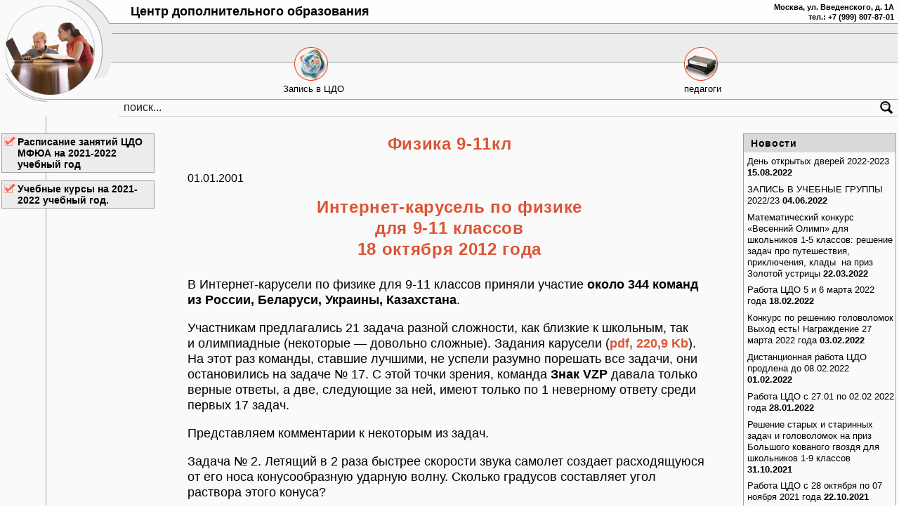

--- FILE ---
content_type: text/html; charset=UTF-8
request_url: https://www.desc.ru/karusel/239.html
body_size: 15249
content:
<!DOCTYPE html>
<!--[if lt IE 7 ]><html class="no-js ie6 ie8-lte" lang="ru"><![endif]-->
<!--[if IE 7 ]><html class="no-js ie7 ie8-lte" lang="ru"><![endif]-->
<!--[if IE 8 ]><html class="no-js ie8 ie8-lte" lang="ru"><![endif]-->
<!--[if IE 9 ]><html class="no-js ie9" lang="ru"><![endif]-->
<!--[if gt IE 9]><!--><html class="no-js" lang="ru-RU"><!--<![endif]-->
<head>
    <meta charset="UTF-8">
    <meta name="yandex-verification" content="51e0b6af07f76b00" />
    <meta name="viewport" content="width=device-width, initial-scale=1">
    <link rel="profile" href="http://gmpg.org/xfn/11">
    <link rel="pingback" href="https://www.desc.ru/xmlrpc.php">
    <meta name='robots' content='index, follow, max-image-preview:large, max-snippet:-1, max-video-preview:-1' />
	<style>img:is([sizes="auto" i], [sizes^="auto," i]) { contain-intrinsic-size: 3000px 1500px }</style>
	
	<!-- This site is optimized with the Yoast SEO plugin v20.3 - https://yoast.com/wordpress/plugins/seo/ -->
	<title>Физика 9-11кл - Центр дополнительного образования - сайт педагогов</title>
	<link rel="canonical" href="https://www.desc.ru/karusel/239.html" />
	<meta property="og:locale" content="ru_RU" />
	<meta property="og:type" content="article" />
	<meta property="og:title" content="Физика 9-11кл - Центр дополнительного образования - сайт педагогов" />
	<meta property="og:description" content="Интернет-карусель по&nbsp;физике для&nbsp;9-11 классов 18&nbsp;октября 2012 года В Интернет-карусели по&nbsp;физике для&nbsp;9-11 классов приняли участие около 344 команд из&nbsp;России, Беларуси, Украины, Казахстана. Участникам предлагались 21 задача разной сложности, как близкие к&nbsp;школьным, так и&nbsp;олимпиадные (некоторые &#8212; довольно сложные). Задания карусели (pdf, 220,9 Kb). На этот раз команды, ставшие&nbsp;лучшими, не&nbsp;успели разумно порешать все задачи, они остановились на&nbsp;задаче № [&hellip;]" />
	<meta property="og:url" content="https://www.desc.ru/karusel/239.html" />
	<meta property="og:site_name" content="Центр дополнительного образования - сайт педагогов" />
	<meta property="article:published_time" content="2000-12-31T21:00:00+00:00" />
	<meta property="article:modified_time" content="2021-08-20T21:55:36+00:00" />
	<meta property="og:image" content="https://www.desc.ru/storage/SCContent/239/2012.10.18---Keynes.jpg" />
	<meta name="author" content="diod" />
	<meta name="twitter:card" content="summary_large_image" />
	<meta name="twitter:label1" content="Написано автором" />
	<meta name="twitter:data1" content="diod" />
	<meta name="twitter:label2" content="Примерное время для чтения" />
	<meta name="twitter:data2" content="1 минута" />
	<script type="application/ld+json" class="yoast-schema-graph">{"@context":"https://schema.org","@graph":[{"@type":"Article","@id":"https://www.desc.ru/karusel/239.html#article","isPartOf":{"@id":"https://www.desc.ru/karusel/239.html"},"author":{"name":"diod","@id":"https://www.desc.ru/#/schema/person/c9662d777ef7487bd5f7fb1b3ad862f6"},"headline":"Физика 9-11кл","datePublished":"2000-12-31T21:00:00+00:00","dateModified":"2021-08-20T21:55:36+00:00","mainEntityOfPage":{"@id":"https://www.desc.ru/karusel/239.html"},"wordCount":644,"publisher":{"@id":"https://www.desc.ru/#organization"},"articleSection":["Интернет-Карусель"],"inLanguage":"ru-RU"},{"@type":"WebPage","@id":"https://www.desc.ru/karusel/239.html","url":"https://www.desc.ru/karusel/239.html","name":"Физика 9-11кл - Центр дополнительного образования - сайт педагогов","isPartOf":{"@id":"https://www.desc.ru/#website"},"datePublished":"2000-12-31T21:00:00+00:00","dateModified":"2021-08-20T21:55:36+00:00","breadcrumb":{"@id":"https://www.desc.ru/karusel/239.html#breadcrumb"},"inLanguage":"ru-RU","potentialAction":[{"@type":"ReadAction","target":["https://www.desc.ru/karusel/239.html"]}]},{"@type":"BreadcrumbList","@id":"https://www.desc.ru/karusel/239.html#breadcrumb","itemListElement":[{"@type":"ListItem","position":1,"name":"Главная страница","item":"https://www.desc.ru/"},{"@type":"ListItem","position":2,"name":"Физика 9-11кл"}]},{"@type":"WebSite","@id":"https://www.desc.ru/#website","url":"https://www.desc.ru/","name":"Центр дополнительного образования - сайт педагогов","description":"обучение математике, обучение русскому языку, интернет-соревнования школьников","publisher":{"@id":"https://www.desc.ru/#organization"},"potentialAction":[{"@type":"SearchAction","target":{"@type":"EntryPoint","urlTemplate":"https://www.desc.ru/?s={search_term_string}"},"query-input":"required name=search_term_string"}],"inLanguage":"ru-RU"},{"@type":"Organization","@id":"https://www.desc.ru/#organization","name":"Центр дополнительного образования МФЮА","url":"https://www.desc.ru/","logo":{"@type":"ImageObject","inLanguage":"ru-RU","@id":"https://www.desc.ru/#/schema/logo/image/","url":"https://www.desc.ru/wp-content/uploads/2021/12/desc.png","contentUrl":"https://www.desc.ru/wp-content/uploads/2021/12/desc.png","width":720,"height":120,"caption":"Центр дополнительного образования МФЮА"},"image":{"@id":"https://www.desc.ru/#/schema/logo/image/"}},{"@type":"Person","@id":"https://www.desc.ru/#/schema/person/c9662d777ef7487bd5f7fb1b3ad862f6","name":"diod","image":{"@type":"ImageObject","inLanguage":"ru-RU","@id":"https://www.desc.ru/#/schema/person/image/","url":"https://secure.gravatar.com/avatar/8b25d5965f6ee759fd5897011fcf0788?s=96&d=blank&r=g","contentUrl":"https://secure.gravatar.com/avatar/8b25d5965f6ee759fd5897011fcf0788?s=96&d=blank&r=g","caption":"diod"},"sameAs":["http://dev.desc.ru"]}]}</script>
	<!-- / Yoast SEO plugin. -->


<link rel="alternate" type="application/rss+xml" title="Центр дополнительного образования - сайт педагогов &raquo; Лента комментариев к &laquo;Физика 9-11кл&raquo;" href="https://www.desc.ru/karusel/239.html/feed" />
<script type="text/javascript">
/* <![CDATA[ */
window._wpemojiSettings = {"baseUrl":"https:\/\/s.w.org\/images\/core\/emoji\/15.0.3\/72x72\/","ext":".png","svgUrl":"https:\/\/s.w.org\/images\/core\/emoji\/15.0.3\/svg\/","svgExt":".svg","source":{"concatemoji":"https:\/\/www.desc.ru\/wp-includes\/js\/wp-emoji-release.min.js?ver=6.7.4"}};
/*! This file is auto-generated */
!function(i,n){var o,s,e;function c(e){try{var t={supportTests:e,timestamp:(new Date).valueOf()};sessionStorage.setItem(o,JSON.stringify(t))}catch(e){}}function p(e,t,n){e.clearRect(0,0,e.canvas.width,e.canvas.height),e.fillText(t,0,0);var t=new Uint32Array(e.getImageData(0,0,e.canvas.width,e.canvas.height).data),r=(e.clearRect(0,0,e.canvas.width,e.canvas.height),e.fillText(n,0,0),new Uint32Array(e.getImageData(0,0,e.canvas.width,e.canvas.height).data));return t.every(function(e,t){return e===r[t]})}function u(e,t,n){switch(t){case"flag":return n(e,"\ud83c\udff3\ufe0f\u200d\u26a7\ufe0f","\ud83c\udff3\ufe0f\u200b\u26a7\ufe0f")?!1:!n(e,"\ud83c\uddfa\ud83c\uddf3","\ud83c\uddfa\u200b\ud83c\uddf3")&&!n(e,"\ud83c\udff4\udb40\udc67\udb40\udc62\udb40\udc65\udb40\udc6e\udb40\udc67\udb40\udc7f","\ud83c\udff4\u200b\udb40\udc67\u200b\udb40\udc62\u200b\udb40\udc65\u200b\udb40\udc6e\u200b\udb40\udc67\u200b\udb40\udc7f");case"emoji":return!n(e,"\ud83d\udc26\u200d\u2b1b","\ud83d\udc26\u200b\u2b1b")}return!1}function f(e,t,n){var r="undefined"!=typeof WorkerGlobalScope&&self instanceof WorkerGlobalScope?new OffscreenCanvas(300,150):i.createElement("canvas"),a=r.getContext("2d",{willReadFrequently:!0}),o=(a.textBaseline="top",a.font="600 32px Arial",{});return e.forEach(function(e){o[e]=t(a,e,n)}),o}function t(e){var t=i.createElement("script");t.src=e,t.defer=!0,i.head.appendChild(t)}"undefined"!=typeof Promise&&(o="wpEmojiSettingsSupports",s=["flag","emoji"],n.supports={everything:!0,everythingExceptFlag:!0},e=new Promise(function(e){i.addEventListener("DOMContentLoaded",e,{once:!0})}),new Promise(function(t){var n=function(){try{var e=JSON.parse(sessionStorage.getItem(o));if("object"==typeof e&&"number"==typeof e.timestamp&&(new Date).valueOf()<e.timestamp+604800&&"object"==typeof e.supportTests)return e.supportTests}catch(e){}return null}();if(!n){if("undefined"!=typeof Worker&&"undefined"!=typeof OffscreenCanvas&&"undefined"!=typeof URL&&URL.createObjectURL&&"undefined"!=typeof Blob)try{var e="postMessage("+f.toString()+"("+[JSON.stringify(s),u.toString(),p.toString()].join(",")+"));",r=new Blob([e],{type:"text/javascript"}),a=new Worker(URL.createObjectURL(r),{name:"wpTestEmojiSupports"});return void(a.onmessage=function(e){c(n=e.data),a.terminate(),t(n)})}catch(e){}c(n=f(s,u,p))}t(n)}).then(function(e){for(var t in e)n.supports[t]=e[t],n.supports.everything=n.supports.everything&&n.supports[t],"flag"!==t&&(n.supports.everythingExceptFlag=n.supports.everythingExceptFlag&&n.supports[t]);n.supports.everythingExceptFlag=n.supports.everythingExceptFlag&&!n.supports.flag,n.DOMReady=!1,n.readyCallback=function(){n.DOMReady=!0}}).then(function(){return e}).then(function(){var e;n.supports.everything||(n.readyCallback(),(e=n.source||{}).concatemoji?t(e.concatemoji):e.wpemoji&&e.twemoji&&(t(e.twemoji),t(e.wpemoji)))}))}((window,document),window._wpemojiSettings);
/* ]]> */
</script>
<style id='wp-emoji-styles-inline-css' type='text/css'>

	img.wp-smiley, img.emoji {
		display: inline !important;
		border: none !important;
		box-shadow: none !important;
		height: 1em !important;
		width: 1em !important;
		margin: 0 0.07em !important;
		vertical-align: -0.1em !important;
		background: none !important;
		padding: 0 !important;
	}
</style>
<link rel='stylesheet' id='wp-block-library-css' href='https://www.desc.ru/wp-includes/css/dist/block-library/style.min.css?ver=6.7.4' type='text/css' media='all' />
<style id='classic-theme-styles-inline-css' type='text/css'>
/*! This file is auto-generated */
.wp-block-button__link{color:#fff;background-color:#32373c;border-radius:9999px;box-shadow:none;text-decoration:none;padding:calc(.667em + 2px) calc(1.333em + 2px);font-size:1.125em}.wp-block-file__button{background:#32373c;color:#fff;text-decoration:none}
</style>
<style id='global-styles-inline-css' type='text/css'>
:root{--wp--preset--aspect-ratio--square: 1;--wp--preset--aspect-ratio--4-3: 4/3;--wp--preset--aspect-ratio--3-4: 3/4;--wp--preset--aspect-ratio--3-2: 3/2;--wp--preset--aspect-ratio--2-3: 2/3;--wp--preset--aspect-ratio--16-9: 16/9;--wp--preset--aspect-ratio--9-16: 9/16;--wp--preset--color--black: #000000;--wp--preset--color--cyan-bluish-gray: #abb8c3;--wp--preset--color--white: #ffffff;--wp--preset--color--pale-pink: #f78da7;--wp--preset--color--vivid-red: #cf2e2e;--wp--preset--color--luminous-vivid-orange: #ff6900;--wp--preset--color--luminous-vivid-amber: #fcb900;--wp--preset--color--light-green-cyan: #7bdcb5;--wp--preset--color--vivid-green-cyan: #00d084;--wp--preset--color--pale-cyan-blue: #8ed1fc;--wp--preset--color--vivid-cyan-blue: #0693e3;--wp--preset--color--vivid-purple: #9b51e0;--wp--preset--gradient--vivid-cyan-blue-to-vivid-purple: linear-gradient(135deg,rgba(6,147,227,1) 0%,rgb(155,81,224) 100%);--wp--preset--gradient--light-green-cyan-to-vivid-green-cyan: linear-gradient(135deg,rgb(122,220,180) 0%,rgb(0,208,130) 100%);--wp--preset--gradient--luminous-vivid-amber-to-luminous-vivid-orange: linear-gradient(135deg,rgba(252,185,0,1) 0%,rgba(255,105,0,1) 100%);--wp--preset--gradient--luminous-vivid-orange-to-vivid-red: linear-gradient(135deg,rgba(255,105,0,1) 0%,rgb(207,46,46) 100%);--wp--preset--gradient--very-light-gray-to-cyan-bluish-gray: linear-gradient(135deg,rgb(238,238,238) 0%,rgb(169,184,195) 100%);--wp--preset--gradient--cool-to-warm-spectrum: linear-gradient(135deg,rgb(74,234,220) 0%,rgb(151,120,209) 20%,rgb(207,42,186) 40%,rgb(238,44,130) 60%,rgb(251,105,98) 80%,rgb(254,248,76) 100%);--wp--preset--gradient--blush-light-purple: linear-gradient(135deg,rgb(255,206,236) 0%,rgb(152,150,240) 100%);--wp--preset--gradient--blush-bordeaux: linear-gradient(135deg,rgb(254,205,165) 0%,rgb(254,45,45) 50%,rgb(107,0,62) 100%);--wp--preset--gradient--luminous-dusk: linear-gradient(135deg,rgb(255,203,112) 0%,rgb(199,81,192) 50%,rgb(65,88,208) 100%);--wp--preset--gradient--pale-ocean: linear-gradient(135deg,rgb(255,245,203) 0%,rgb(182,227,212) 50%,rgb(51,167,181) 100%);--wp--preset--gradient--electric-grass: linear-gradient(135deg,rgb(202,248,128) 0%,rgb(113,206,126) 100%);--wp--preset--gradient--midnight: linear-gradient(135deg,rgb(2,3,129) 0%,rgb(40,116,252) 100%);--wp--preset--font-size--small: 13px;--wp--preset--font-size--medium: 20px;--wp--preset--font-size--large: 36px;--wp--preset--font-size--x-large: 42px;--wp--preset--spacing--20: 0.44rem;--wp--preset--spacing--30: 0.67rem;--wp--preset--spacing--40: 1rem;--wp--preset--spacing--50: 1.5rem;--wp--preset--spacing--60: 2.25rem;--wp--preset--spacing--70: 3.38rem;--wp--preset--spacing--80: 5.06rem;--wp--preset--shadow--natural: 6px 6px 9px rgba(0, 0, 0, 0.2);--wp--preset--shadow--deep: 12px 12px 50px rgba(0, 0, 0, 0.4);--wp--preset--shadow--sharp: 6px 6px 0px rgba(0, 0, 0, 0.2);--wp--preset--shadow--outlined: 6px 6px 0px -3px rgba(255, 255, 255, 1), 6px 6px rgba(0, 0, 0, 1);--wp--preset--shadow--crisp: 6px 6px 0px rgba(0, 0, 0, 1);}:where(.is-layout-flex){gap: 0.5em;}:where(.is-layout-grid){gap: 0.5em;}body .is-layout-flex{display: flex;}.is-layout-flex{flex-wrap: wrap;align-items: center;}.is-layout-flex > :is(*, div){margin: 0;}body .is-layout-grid{display: grid;}.is-layout-grid > :is(*, div){margin: 0;}:where(.wp-block-columns.is-layout-flex){gap: 2em;}:where(.wp-block-columns.is-layout-grid){gap: 2em;}:where(.wp-block-post-template.is-layout-flex){gap: 1.25em;}:where(.wp-block-post-template.is-layout-grid){gap: 1.25em;}.has-black-color{color: var(--wp--preset--color--black) !important;}.has-cyan-bluish-gray-color{color: var(--wp--preset--color--cyan-bluish-gray) !important;}.has-white-color{color: var(--wp--preset--color--white) !important;}.has-pale-pink-color{color: var(--wp--preset--color--pale-pink) !important;}.has-vivid-red-color{color: var(--wp--preset--color--vivid-red) !important;}.has-luminous-vivid-orange-color{color: var(--wp--preset--color--luminous-vivid-orange) !important;}.has-luminous-vivid-amber-color{color: var(--wp--preset--color--luminous-vivid-amber) !important;}.has-light-green-cyan-color{color: var(--wp--preset--color--light-green-cyan) !important;}.has-vivid-green-cyan-color{color: var(--wp--preset--color--vivid-green-cyan) !important;}.has-pale-cyan-blue-color{color: var(--wp--preset--color--pale-cyan-blue) !important;}.has-vivid-cyan-blue-color{color: var(--wp--preset--color--vivid-cyan-blue) !important;}.has-vivid-purple-color{color: var(--wp--preset--color--vivid-purple) !important;}.has-black-background-color{background-color: var(--wp--preset--color--black) !important;}.has-cyan-bluish-gray-background-color{background-color: var(--wp--preset--color--cyan-bluish-gray) !important;}.has-white-background-color{background-color: var(--wp--preset--color--white) !important;}.has-pale-pink-background-color{background-color: var(--wp--preset--color--pale-pink) !important;}.has-vivid-red-background-color{background-color: var(--wp--preset--color--vivid-red) !important;}.has-luminous-vivid-orange-background-color{background-color: var(--wp--preset--color--luminous-vivid-orange) !important;}.has-luminous-vivid-amber-background-color{background-color: var(--wp--preset--color--luminous-vivid-amber) !important;}.has-light-green-cyan-background-color{background-color: var(--wp--preset--color--light-green-cyan) !important;}.has-vivid-green-cyan-background-color{background-color: var(--wp--preset--color--vivid-green-cyan) !important;}.has-pale-cyan-blue-background-color{background-color: var(--wp--preset--color--pale-cyan-blue) !important;}.has-vivid-cyan-blue-background-color{background-color: var(--wp--preset--color--vivid-cyan-blue) !important;}.has-vivid-purple-background-color{background-color: var(--wp--preset--color--vivid-purple) !important;}.has-black-border-color{border-color: var(--wp--preset--color--black) !important;}.has-cyan-bluish-gray-border-color{border-color: var(--wp--preset--color--cyan-bluish-gray) !important;}.has-white-border-color{border-color: var(--wp--preset--color--white) !important;}.has-pale-pink-border-color{border-color: var(--wp--preset--color--pale-pink) !important;}.has-vivid-red-border-color{border-color: var(--wp--preset--color--vivid-red) !important;}.has-luminous-vivid-orange-border-color{border-color: var(--wp--preset--color--luminous-vivid-orange) !important;}.has-luminous-vivid-amber-border-color{border-color: var(--wp--preset--color--luminous-vivid-amber) !important;}.has-light-green-cyan-border-color{border-color: var(--wp--preset--color--light-green-cyan) !important;}.has-vivid-green-cyan-border-color{border-color: var(--wp--preset--color--vivid-green-cyan) !important;}.has-pale-cyan-blue-border-color{border-color: var(--wp--preset--color--pale-cyan-blue) !important;}.has-vivid-cyan-blue-border-color{border-color: var(--wp--preset--color--vivid-cyan-blue) !important;}.has-vivid-purple-border-color{border-color: var(--wp--preset--color--vivid-purple) !important;}.has-vivid-cyan-blue-to-vivid-purple-gradient-background{background: var(--wp--preset--gradient--vivid-cyan-blue-to-vivid-purple) !important;}.has-light-green-cyan-to-vivid-green-cyan-gradient-background{background: var(--wp--preset--gradient--light-green-cyan-to-vivid-green-cyan) !important;}.has-luminous-vivid-amber-to-luminous-vivid-orange-gradient-background{background: var(--wp--preset--gradient--luminous-vivid-amber-to-luminous-vivid-orange) !important;}.has-luminous-vivid-orange-to-vivid-red-gradient-background{background: var(--wp--preset--gradient--luminous-vivid-orange-to-vivid-red) !important;}.has-very-light-gray-to-cyan-bluish-gray-gradient-background{background: var(--wp--preset--gradient--very-light-gray-to-cyan-bluish-gray) !important;}.has-cool-to-warm-spectrum-gradient-background{background: var(--wp--preset--gradient--cool-to-warm-spectrum) !important;}.has-blush-light-purple-gradient-background{background: var(--wp--preset--gradient--blush-light-purple) !important;}.has-blush-bordeaux-gradient-background{background: var(--wp--preset--gradient--blush-bordeaux) !important;}.has-luminous-dusk-gradient-background{background: var(--wp--preset--gradient--luminous-dusk) !important;}.has-pale-ocean-gradient-background{background: var(--wp--preset--gradient--pale-ocean) !important;}.has-electric-grass-gradient-background{background: var(--wp--preset--gradient--electric-grass) !important;}.has-midnight-gradient-background{background: var(--wp--preset--gradient--midnight) !important;}.has-small-font-size{font-size: var(--wp--preset--font-size--small) !important;}.has-medium-font-size{font-size: var(--wp--preset--font-size--medium) !important;}.has-large-font-size{font-size: var(--wp--preset--font-size--large) !important;}.has-x-large-font-size{font-size: var(--wp--preset--font-size--x-large) !important;}
:where(.wp-block-post-template.is-layout-flex){gap: 1.25em;}:where(.wp-block-post-template.is-layout-grid){gap: 1.25em;}
:where(.wp-block-columns.is-layout-flex){gap: 2em;}:where(.wp-block-columns.is-layout-grid){gap: 2em;}
:root :where(.wp-block-pullquote){font-size: 1.5em;line-height: 1.6;}
</style>
<link rel='stylesheet' id='widgetopts-styles-css' href='https://www.desc.ru/wp-content/plugins/widget-options/assets/css/widget-options.css' type='text/css' media='all' />
<link rel='stylesheet' id='screen-css' href='https://www.desc.ru/wp-content/themes/desc/assets/screen.css?ver=1.0.36' type='text/css' media='all' />
<link rel='stylesheet' id='style-css' href='https://www.desc.ru/wp-content/themes/desc/style.css?ver=1.0.36' type='text/css' media='all' />
<link rel='stylesheet' id='recent-posts-widget-with-thumbnails-public-style-css' href='https://www.desc.ru/wp-content/plugins/recent-posts-widget-with-thumbnails/public.css?ver=7.1.1' type='text/css' media='all' />
<script type="text/javascript" src="https://www.desc.ru/wp-includes/js/jquery/jquery.min.js?ver=3.7.1" id="jquery-core-js"></script>
<script type="text/javascript" src="https://www.desc.ru/wp-includes/js/jquery/jquery-migrate.min.js?ver=3.4.1" id="jquery-migrate-js"></script>
<script type="text/javascript" src="https://www.desc.ru/wp-content/themes/desc/assets/cfc0a917/jquery.yiiactiveform.js?ver=1.0.0" id="yiiactiveform-js"></script>
<link rel="EditURI" type="application/rsd+xml" title="RSD" href="https://www.desc.ru/xmlrpc.php?rsd" />
<meta name="generator" content="WordPress 6.7.4" />
<link rel='shortlink' href='https://www.desc.ru/?p=694' />
<!--[if lt IE 9]>
<script type="text/javascript" src="//html5shim.googlecode.com/svn/trunk/html5.js"></script>
<![endif]-->
<!--[if lt IE 8]>
<script type="text/javascript" src="/assets.library//IE8.js"></script>
<![endif]-->
</head>

<body class="post-template-default single single-post postid-694 single-format-standard">
<div class="page-wrapper">
<header class="header">
	<div class="logo">
		<a href="/">
			<img alt="Физика 9-11кл - Центр дополнительного образования - сайт педагогов" src="https://www.desc.ru/wp-content/themes/desc/assets/images/second_01.jpg" width="167" height="145">
		</a>
	</div>
	<div class="header-1">

		<div class="title-1">
		<!-- Сообщество педагогов и обучающихся ГБОУ ЦДОД "Дистантное обучение" -->
		<a href="/">Центр дополнительного образования</a>
		</div>
		<div class="title-2">
		<!-- центр дополнительного образования детей&nbsp -->
		</div>

		<div class="address">
			Москва, ул. Введенского, д. 1А<br>
			<a href="tel:+79998078701">тел.: +7 (999) 807-87-01</a>
		</div>
	</div>
	<div class="header-2">
		<nav class="nav top-menu"><ul id="menu-verhnee-menyu" class="menu"><li id="menu-item-5488" class="menu-item menu-item-type-post_type menu-item-object-post menu-item-5488"><a href="https://www.desc.ru/page/613.html">Запись в ЦДО</a></li>
<li id="menu-item-5489" class="menu-item menu-item-type-post_type menu-item-object-post menu-item-5489"><a href="https://www.desc.ru/page/440.html">педагоги</a></li>
</ul></nav>		<div class="nav-icons">
		  <a href="/" class='link-home' title="На главную"></a>
		  <a href="/page/653.html" class="link-message" title="Написать сообщение"></a>
		</div>
		<form id="CFormSearchModelText" class="CFormSearch CFormSearchModelText" action="https://www.desc.ru/" method="GET">
<div style="visibility:hidden"><input type="hidden" value="1" name="yform_CFormSearchModelText" id="yform_CFormSearchModelText" /></div>
<div class="row field_q">
  <label for="CFormSearchModelText_q" class="required">поиск... <span class="required">*</span></label>
  <input class="form-control" name="s" id="CFormSearchModelText_q" type="text" maxlength="255" value=""/>

  <div class="errorMessage" id="CFormSearchModelText_q_em_" style="display:none"></div></div>

  <div class="row buttons"><input name="submit" type="submit" value="" />
</div></form>	</div>
</header>
<div class="main">
	<div id="left-sidebar" class="left-sidebar widget-area aside aside-left" role="complementary">
		<div class="textwidget custom-html-widget"><div class="node-list-view ContentList ContentList-692"><div class="node-list-body" id="yw3">
<ul class="items">
 
 <li class="odd">
  <a href="/page/raspisanie-21-22.html"><div class="list-item-header">Расписание занятий ЦДО МФЮА на&nbsp;2021-2022 учебный&nbsp;год</div></a></li>
<li class="even">
  <a href="/page/courses-2021.html"><div class="list-item-header">Учебные курсы на&nbsp;2021-2022 учебный&nbsp;год.</div></a></li>
<!-- 
 

<li class="odd">
  <a href="http://cpm.dogm.mos.ru/"><div class="list-item-header">Официальный сайт ГАОУ ДПО Центр педагогического мастерства</div></a></li>


<li class="even">
  <a href="http://desc.ru/page/752.html"><div class="list-item-header">Дошкольники</div></a></li>
 <li class="odd">
  <a href="https://docs.google.com/forms/d/e/1FAIpQLSe5paY9FsarC7-WODRJ0u_5K3M5dnp4_cE-7QM_Fnp0ToXgWg/viewform?usp=sf_link"><div class="list-item-header">Дорогие родители и ученики Центра! На нашем сайте открыт раздел, где Вы можете оставить свой ОТЗЫВ о деятельности Центра дополнительного образования</div></a></li>
-->
</ul>
	</div></div></div><div class="textwidget custom-html-widget">                                       <!-- div class="node-list-view ContentListLinks">
                                                <div class="node-list-title"><a href="//page/362">Наши учебные курсы</a></div>
                                                <div class="node-list-body">
                                                        <ul class="items">
                                                                <li><a href="/page/429">Курсы по математике</a></li>
                                                                <li><a href="/page/437">Курсы по информатике</a></li>
                                                                <li><a href="/page/390">Курсы английского языка</a></li>
                                                                <li><a href="/page/419">Курсы фотографии</a></li>
                                                                <li><a href="/page/2">Интернет-соревнования школьников</a></li>
                                                        </ul>
                                                </div>
                                        </div -->
</div><div class="textwidget custom-html-widget"><!--
<div class="node-list-view RecordRotator RecordRotator-705">
<div class="node-list-title">Стоит заглянуть</div>
<div class="node-list-body" id="yw4">
<ul class="items">
<li class="odd">
<div class="list-item-header"></div><div class="list-item-article"><a href='http://mosuzedu.ru/ounews/' target=_blank><img width=170 border=0 src='/storage/SCContent/1/news_uzao.jpg' alt='Новости образова
тельных учреждений ЮЗАО'></a></div></li>
</ul>
	</div></div>
--></div>	</div><!-- # end left-sidebar -->

<div class="content-wrapper">
    <article class="article post-694 post type-post status-publish format-standard hentry category-karusel">
    <h1>Физика 9-11кл</h1>
    <time datetime="2001-01-01" class="date">01.01.2001</time>
    <h1>Интернет-карусель по&nbsp;физике<br />
для&nbsp;9-11 классов<br />
18&nbsp;октября 2012 года</h1>
<p>В Интернет-карусели по&nbsp;физике для&nbsp;9-11 классов приняли участие <strong>около 344 команд из&nbsp;России, Беларуси, Украины, Казахстана</strong>.</p>
<p>Участникам предлагались 21 задача разной сложности, как близкие к&nbsp;школьным, так и&nbsp;олимпиадные (некоторые &#8212; довольно сложные). Задания карусели (<a href="/storage/SCContent/239/problems_2012_10_18_phis_9_11.pdf">pdf, 220,9 Kb</a>). На этот раз команды, ставшие&nbsp;лучшими, не&nbsp;успели разумно порешать все задачи, они остановились на&nbsp;задаче № 17. С&nbsp;этой точки зрения, команда <strong>Знак VZP</strong> давала только верные ответы, а&nbsp;две, следующие за&nbsp;ней, имеют только по&nbsp;1 неверному ответу среди первых 17 задач.</p>
<p>Представляем комментарии к&nbsp;некоторым из&nbsp;задач.</p>
<p>Задача № 2. Летящий в&nbsp;2 раза быстрее скорости звука самолет создает расходящуюся от его носа конусообразную ударную волну. Сколько градусов составляет угол раствора этого конуса?</p>
<blockquote dir="ltr">
<p><em>Конус, о&nbsp;котором идет речь в&nbsp;задаче, является огибающей множества звуковых волн, которые испускает тело, движущееся быстрее скорости звука. Известно, что&nbsp;скорость света в&nbsp;среде может быть значительно меньше скорости света в&nbsp;вакууме, а&nbsp;значит теоретически какая-нибудь частица может двигаться в&nbsp;среде быстрее, чем в&nbsp;ней распространяется свет. Подумайте, что&nbsp;будет аналогией для скачка плотности газа, и&nbsp;как можно использовать этот эффект при изучении элементарных частиц.</em></p>
</blockquote>
<p>Задача № 6. Как известно, электрон влетающий в&nbsp;магнитное поле под углом к&nbsp;вектору В, движется по&nbsp;винтовой линии. Во сколько раз увеличится шаг винтовой линии, если поле увеличится в&nbsp;2 раза?</p>
<blockquote dir="ltr">
<p><em>Такое поведение заряженных частиц хорошо известно и&nbsp;формулы для его описания легко найти. Подумайте, что&nbsp;будет происходить с&nbsp;частицей, если поле будет значительно увеличиваться вдоль оси винтовой линии, и&nbsp;как можно использовать этот эффект</em>.</p>
</blockquote>
<p>Просим ознакомиться с&nbsp;<a href="/page/334">правилами рассылки сертификатов</a>.</p>
<h2>Призеры Интернет-карусели</h2>
<ul>
<li><strong>Знак VZP</strong><br />
10А класс,&nbsp;МБОУ СОШ № 24, г.&nbsp;Красноярск<br />
Вельмякин Артем, Зайцев Антон, Попов Артем<br />
&nbsp;</li>
<li><strong>КрУжОвНиК</strong><br />
9А класс,&nbsp;Гимназия &quot;Дмитров&quot;, г. Дмитров, Московская область<br />
Елисеев Евгений, Михайлов Михаил, Зайцевская Софья, Демидова Юлия<br />
&nbsp;</li>
<li><strong>Везунчики97</strong><br />
9А класс,&nbsp;МАОУ Лицей № 3, г.&nbsp;Чебоксары<br />
Васильев Евгений,&nbsp;Ефимов Евгений, Очков Дмитрий, Ефимова Анжела, Пономарёва Анна</li>
</ul>
<h2>Победители Интернет-карусели</h2>
<table align="center" border="1" cellpadding="2" cellspacing="1">
<tbody>
<tr>
<td><b><font size="2">Место</font></b></td>
<td><b><font size="2">Команда</font></b></td>
<td><b><font size="2">Класс</font></b></td>
<td><b><font size="2">Школа</font></b></td>
<td><b><font size="2">Город</font></b></td>
<td><b><font size="2">Баллы</font></b></td>
<td><b><font size="2">Решено</font></b></td>
<td><b><font size="2">Сертификат</font></b></td>
</tr>
<tr>
<td><font size="2">1</font></td>
<td><font size="2"><strong>Знак VZP</strong></font></td>
<td><font size="2">10</font></td>
<td><font size="2">МБОУ СОШ № 24</font></td>
<td><font size="2">Красноярск</font></td>
<td><font size="2">187</font></td>
<td><font size="2">17</font></td>
<td><font size="2"><a href="/storage/SCContent/239/20121018001.pdf">001 (1,4 Mb)</a></font></td>
</tr>
<tr bgcolor="#f0f0f0">
<td><font size="2">2</font></td>
<td><font size="2"><strong>КрУжОвНиК</strong></font></td>
<td><font size="2">9</font></td>
<td><font size="2">Гимназия &quot;Дмитров&quot;</font></td>
<td><font size="2">Дмитров</font></td>
<td><font size="2">159</font></td>
<td><font size="2">16</font></td>
<td><font size="2"><a href="/storage/SCContent/239/20121018002.pdf">002 (1,4 Mb)</a></font></td>
</tr>
<tr>
<td><font size="2">3</font></td>
<td><font size="2"><strong>Везунчики97</strong></font></td>
<td><font size="2">9</font></td>
<td><font size="2">МАОУ Лицей № 3</font></td>
<td><font size="2">Чебоксары</font></td>
<td><font size="2">144</font></td>
<td><font size="2">16</font></td>
<td><font size="2"><a href="/storage/SCContent/239/20121018003.pdf">003 (1,4 Mb)</a></font></td>
</tr>
<tr bgcolor="#f0f0f0">
<td><font size="2">4</font></td>
<td><font size="2">FreeWin</font></td>
<td><font size="2">11</font></td>
<td><font size="2">Гимназия № 5</font></td>
<td><font size="2">Витебск</font></td>
<td><font size="2">126</font></td>
<td><font size="2">17</font></td>
<td><font size="2"><a href="/storage/SCContent/239/20121018004.pdf">004 (1,4 Mb)</a></font></td>
</tr>
<tr>
<td><font size="2">5</font></td>
<td><font size="2">3D Командо</font></td>
<td><font size="2">10</font></td>
<td><font size="2">МБОУ СОШ № 24</font></td>
<td><font size="2">Красноярск</font></td>
<td><font size="2">120</font></td>
<td><font size="2">15</font></td>
<td><font size="2"><a href="/storage/SCContent/239/20121018005.pdf">005 (1,4 Mb)</a></font></td>
</tr>
<tr bgcolor="#f0f0f0">
<td><font size="2">6</font></td>
<td><font size="2">ФТШ 10 physics</font></td>
<td><font size="2">10</font></td>
<td><font size="2">МБОУ Лицей ФТШ</font></td>
<td><font size="2">Обнинск</font></td>
<td><font size="2">103</font></td>
<td><font size="2">15</font></td>
<td><font size="2"><a href="/storage/SCContent/239/20121018006.pdf">006 (1,4 Mb)</a></font></td>
</tr>
<tr>
<td><font size="2">7</font></td>
<td><font size="2">ГУО СШ №22</font></td>
<td><font size="2">9-10</font></td>
<td><font size="2">Средняя школа № 22</font></td>
<td><font size="2">г.п. Болбасово</font></td>
<td><font size="2">101</font></td>
<td><font size="2">17</font></td>
<td><font size="2"><a href="/storage/SCContent/239/20121018007.pdf">007 (1,4 Mb)</a></font></td>
</tr>
<tr bgcolor="#f0f0f0">
<td><font size="2">8</font></td>
<td><font size="2">лицедев</font></td>
<td><font size="2">9-11</font></td>
<td><font size="2">ТМОЛ № 4</font></td>
<td><font size="2">Таганрог</font></td>
<td><font size="2">92</font></td>
<td><font size="2">16</font></td>
<td><font size="2"><a href="/storage/SCContent/239/20121018008.pdf">008 (1,4 Mb)</a></font></td>
</tr>
<tr>
<td><font size="2">9</font></td>
<td><font size="2">я Даша</font></td>
<td><font size="2">9</font></td>
<td><font size="2">Лицей № 3</font></td>
<td><font size="2">Чебоксары</font></td>
<td><font size="2">82</font></td>
<td><font size="2">14</font></td>
<td><font size="2"><a href="/storage/SCContent/239/20121018009.pdf">009 (1,4 Mb)</a></font></td>
</tr>
<tr bgcolor="#f0f0f0">
<td><font size="2">10</font></td>
<td><font size="2">Атасики</font></td>
<td><font size="2">9</font></td>
<td><font size="2">Гимназия &quot;Дмитров&quot;</font></td>
<td><font size="2">Дмитров</font></td>
<td><font size="2">76</font></td>
<td><font size="2">14</font></td>
<td><font size="2"><a href="/storage/SCContent/239/20121018010.pdf">010 (1,4 Mb)</a></font></td>
</tr>
<tr>
<td><font size="2">11</font></td>
<td><font size="2">Команда № 314</font></td>
<td><font size="2">8</font></td>
<td><font size="2">Городская гимназия</font></td>
<td><font size="2">Димитровград</font></td>
<td><font size="2">69</font></td>
<td><font size="2">11</font></td>
<td><font size="2"><a href="/storage/SCContent/239/20121018011.pdf">011 (1,4 Mb)</a></font></td>
</tr>
<tr bgcolor="#f0f0f0">
<td><font size="2">12</font></td>
<td><font size="2">Веселые_Олени666</font></td>
<td><font size="2">10</font></td>
<td><font size="2">Гимназия № 5</font></td>
<td><font size="2">Витебск</font></td>
<td><font size="2">65</font></td>
<td><font size="2">15</font></td>
<td><font size="2"><a href="/storage/SCContent/239/20121018012.pdf">012 (1,4 Mb)</a></font></td>
</tr>
<tr>
<td><font size="2">13</font></td>
<td><font size="2">Абра-кадабра 10</font></td>
<td><font size="2">10</font></td>
<td><font size="2">МОУ &quot;Лицей № 43&quot;</font></td>
<td><font size="2">Саранск</font></td>
<td><font size="2">63</font></td>
<td><font size="2">13</font></td>
<td><font size="2"><a href="/storage/SCContent/239/20121018013.pdf">013 (1,4 Mb)</a></font></td>
</tr>
<tr bgcolor="#f0f0f0">
<td><font size="2">14</font></td>
<td><font size="2">Витебск 10</font></td>
<td><font size="2">10</font></td>
<td><font size="2">ГУО &quot;Гимназия № 1&quot;</font></td>
<td><font size="2">Витебск</font></td>
<td><font size="2">62</font></td>
<td><font size="2">13</font></td>
<td><font size="2"><a href="/storage/SCContent/239/20121018014.pdf">014&nbsp;(1,4 Mb)</a></font></td>
</tr>
<tr>
<td><font size="2">15</font></td>
<td><font size="2">Физики-лирики</font></td>
<td><font size="2">10</font></td>
<td><font size="2">МБОУ СОШ № 8</font></td>
<td><font size="2">Ноябрьск</font></td>
<td><font size="2">60</font></td>
<td><font size="2">14</font></td>
<td><font size="2"><a href="/storage/SCContent/239/20121018015.pdf">015 (1,4 Mb)</a></font></td>
</tr>
<tr bgcolor="#f0f0f0">
<td><font size="2">16</font></td>
<td><font size="2">kvadro</font></td>
<td><font size="2">10</font></td>
<td><font size="2">Лицей № 27</font></td>
<td><font size="2">Брянск</font></td>
<td><font size="2">59</font></td>
<td><font size="2">14</font></td>
<td><font size="2"><a href="/storage/SCContent/239/20121018016.pdf">016 (1,4 Mb)</a></font></td>
</tr>
<tr>
<td><font size="2">17</font></td>
<td><font size="2">WiFi со мной</font></td>
<td><font size="2">9</font></td>
<td><font size="2">Гимназия № 6 Горностай</font></td>
<td><font size="2">Новосибирск</font></td>
<td><font size="2">58</font></td>
<td><font size="2">13</font></td>
<td><font size="2"><a href="/storage/SCContent/239/20121018017.pdf">017 (1,4 Mb)</a></font></td>
</tr>
<tr bgcolor="#f0f0f0">
<td><font size="2">18</font></td>
<td><font size="2">Flash-2012</font></td>
<td><font size="2">10</font></td>
<td><font size="2">Школа № 2</font></td>
<td><font size="2">Гусь-Хрустальный</font></td>
<td><font size="2">57</font></td>
<td><font size="2">12</font></td>
<td><font size="2"><a href="/storage/SCContent/239/20121018018.pdf">018 (1,4 Mb)</a></font></td>
</tr>
<tr>
<td><font size="2">19-20</font></td>
<td><font size="2">Дмитров United</font></td>
<td><font size="2">9</font></td>
<td><font size="2">Гимназия &quot;Дмитров&quot;</font></td>
<td><font size="2">Дмитров</font></td>
<td><font size="2">56</font></td>
<td><font size="2">13</font></td>
<td><font size="2"><a href="/storage/SCContent/239/20121018019.pdf">019 (1,4 Mb)</a></font></td>
</tr>
<tr bgcolor="#f0f0f0">
<td><font size="2">19-20</font></td>
<td><font size="2">Протончики2012</font></td>
<td><font size="2">10</font></td>
<td><font size="2">МОУ Красногорбатская СОШ</font></td>
<td><font size="2">Красная Горбатка</font></td>
<td><font size="2">56</font></td>
<td><font size="2">13</font></td>
<td><font size="2"><a href="/storage/SCContent/239/20121018020.pdf">020 (1,4 Mb)</a></font></td>
</tr>
<tr>
<td><font size="2">21-24</font></td>
<td><font size="2">WiFi подо мной</font></td>
<td><font size="2">9</font></td>
<td><font size="2">Гимназия № 6 Горностай</font></td>
<td><font size="2">Новосибирск</font></td>
<td><font size="2">55</font></td>
<td><font size="2">12</font></td>
<td><font size="2"><a href="/storage/SCContent/239/20121018021.pdf">021 (1,4 Mb)</a></font></td>
</tr>
<tr bgcolor="#f0f0f0">
<td><font size="2">21-24</font></td>
<td><font size="2">SMT_Group</font></td>
<td><font size="2">9</font></td>
<td><font size="2">БОУ Лицей № 64</font></td>
<td><font size="2">Омск</font></td>
<td><font size="2">55</font></td>
<td><font size="2">12</font></td>
<td><font size="2"><a href="/storage/SCContent/239/20121018022.pdf">022 (1,4 Mb)</a></font></td>
</tr>
<tr>
<td><font size="2">21-24</font></td>
<td><font size="2">Эврика</font></td>
<td><font size="2">10</font></td>
<td><font size="2">МБОУ СОШ № 8</font></td>
<td><font size="2">Ноябрьск</font></td>
<td><font size="2">55</font></td>
<td><font size="2">13</font></td>
<td><font size="2"><a href="/storage/SCContent/239/20121018023.pdf">023 (1,4 Mb)</a></font></td>
</tr>
<tr bgcolor="#f0f0f0">
<td><font size="2">21-24</font></td>
<td><font size="2">ТРИ АЗОВЧАНКИ</font></td>
<td><font size="2">10</font></td>
<td><font size="2">МБОУ СОШ № 1</font></td>
<td><font size="2">Азов</font></td>
<td><font size="2">55</font></td>
<td><font size="2">14</font></td>
<td><font size="2"><a href="/storage/SCContent/239/20121018024.pdf">024 (1,4 Mb)</a></font></td>
</tr>
<tr>
<td><font size="2">25</font></td>
<td><font size="2">NIVa</font></td>
<td><font size="2">10-11</font></td>
<td><font size="2">Запорожский технический лицей</font></td>
<td><font size="2">Запорожье</font></td>
<td><font size="2">54</font></td>
<td><font size="2">13</font></td>
<td><font size="2"><a href="/storage/SCContent/239/20121018025.pdf">025 (1,4 Mb)</a></font></td>
</tr>
</tbody>
</table>
<ul>
<li>Указанным командам будут отосланы сертификаты,&nbsp;три лучшие команды будут награждены призами.</li>
<li>Ознакомьтесь с&nbsp;<a href="/page/334">порядком получения сертификатов</a>.</li>
<li>Будем рады присланным фотографиям команд-участников.</li>
<li>Все участники могут посмотреть свои результаты на&nbsp;сайте <a href="http://karusel.desc.ru/">http://karusel.desc.ru</a>&nbsp;после входа в&nbsp;систему под своим логином.</li>
</ul>
<h2>Фотографии участников</h2>
<table align="center" border="0" cellpadding="10" cellspacing="1">
<tbody>
<tr>
<td valign="top">
<p align="center"><img decoding="async" alt="" border="0" hspace="5" src="/storage/SCContent/239/2012.10.18---Keynes.jpg" vspace="5" /><br />
Команда &quot;<strong>Keynes</strong>&quot;<br />
ГАОУОШИ РК КРФМЛИ, г. Сыктывкар</p>
</td>
<td valign="top">
<p align="center">&#8230;&nbsp;</p>
</td>
</tr>
<tr>
<td valign="top">
<p align="center">&#8230;</p>
</td>
<td valign="top">
<p align="center">&#8230;</p>
</td>
</tr>
</tbody>
</table>
<h2>Список населенных пунктов</h2>
<p align="center">&nbsp;Список может включать не&nbsp;все населенные пункты<br />
из-за неточной регистрации участников</p>
<table align="center" border="0" cellpadding="0" cellspacing="2">
<tbody>
<tr>
<td><b>Регион</b></td>
<td>&nbsp;</td>
<td><b>Город</b></td>
</tr>
</tbody>
</table>
<h2 align="center">Благотворительная помощь проекту</h2>
<p>Вы можете добровольно оказать поддержку проекта.</p>
<p>Мы предлагаем перечислить <strong>благотворительный взнос</strong> в&nbsp;размере не&nbsp;менее 100 руб. Для этого нужно распечатать бланк квитанции (<a href="/storage/SCContent/333/kvit.jpg">скачать бланк</a>) и&nbsp;внести взнос в&nbsp;любом отделении&nbsp;любого банка.&nbsp;</p>
<p>Пришлите на&nbsp;адрес <a href="mailto:karusel@desc.ru">karusel@desc.ru</a> (1) копию оплаченной квитанции, (2) название команды и&nbsp;(3)&nbsp;электронный адрес. Они&nbsp;могут получить <strong>приятные сюрпризы</strong>.</p>
<p>Мы желаем знать своих помощников!</p>
  </article>
  </div>

	<div id="right-sidebar" class="right-sidebar widget-area aside aside-right" role="complementary">
		
		<div class="widget ">
		<h2>Новости</h2>
		<ul>
											<li>
					<a href="https://www.desc.ru/important/den-otkrytyh-dverej-2022-2023.html">День открытых дверей 2022-2023</a>
											<span class="post-date">15.08.2022</span>
									</li>
											<li>
					<a href="https://www.desc.ru/page/zapis-v-uchebnye-gruppy-2022-23.html">ЗАПИСЬ В УЧЕБНЫЕ ГРУППЫ 2022/23</a>
											<span class="post-date">04.06.2022</span>
									</li>
											<li>
					<a href="https://www.desc.ru/news/matematicheskij-konkurs-vesennij-olimp-dlya-shkolnikov-1-5-klassov-reshenie-zadach-pro-puteshestviya-priklyucheniya-klady-na-priz-zolotoj-ustritsy.html">Математический конкурс «Весенний Олимп» для школьников 1-5 классов: решение задач про путешествия, приключения, клады  на приз Золотой устрицы</a>
											<span class="post-date">22.03.2022</span>
									</li>
											<li>
					<a href="https://www.desc.ru/important/rabota-tsdo-5-i-6-marta-2022-goda.html">Работа ЦДО 5 и 6 марта 2022 года</a>
											<span class="post-date">18.02.2022</span>
									</li>
											<li>
					<a href="https://www.desc.ru/news/konkurs-po-resheniyu-golovolomok-vyhod-est-13-fevralya.html">Конкурс по решению головоломок Выход есть! Награждение 27 марта 2022 года</a>
											<span class="post-date">03.02.2022</span>
									</li>
											<li>
					<a href="https://www.desc.ru/important/distantsionnaya-rabota-tsdo-prodlena-do-08-02-2022.html">Дистанционная работа ЦДО продлена до 08.02.2022</a>
											<span class="post-date">01.02.2022</span>
									</li>
											<li>
					<a href="https://www.desc.ru/news/rabota-tsdo-s-27-01-po-02-02-2022-goda.html">Работа ЦДО с 27.01 по 02.02 2022 года</a>
											<span class="post-date">28.01.2022</span>
									</li>
											<li>
					<a href="https://www.desc.ru/page/reshenie-staryh-i-starinnyh-zadach-i-golovolomok-na-priz-bolshogo-kovanogo-gvozdya-dlya-shkolnikov-1-9-klassov.html">Решение старых и старинных задач и головоломок на приз Большого кованого гвоздя для школьников 1-9 классов</a>
											<span class="post-date">31.10.2021</span>
									</li>
											<li>
					<a href="https://www.desc.ru/news/rabota-tsdo-s-28-oktyabrya-2021-goda.html">Работа ЦДО с 28 октября по 07 ноября 2021 года</a>
											<span class="post-date">22.10.2021</span>
									</li>
											<li>
					<a href="https://www.desc.ru/news/vakantnye-mesta-v-gruppah-2021-2022-uchebnogo-goda.html">Запись в группы 2021/2022 учебного года &#8212; вакантные места</a>
											<span class="post-date">19.10.2021</span>
									</li>
					</ul>

		</div><div class="widget_text widget "><div class="textwidget custom-html-widget"><a href="/page/" style="display:block;text-align:right;font-size:10pt;">Все обновления &rarr;</a></div></div>	</div><!-- # end right-sidebar -->
</div>

<footer>
  <div class="wrapper-exchange">

<!-- Yandex.Metrika counter -->
<script type="text/javascript" >
   (function(m,e,t,r,i,k,a){m[i]=m[i]||function(){(m[i].a=m[i].a||[]).push(arguments)};
   m[i].l=1*new Date();k=e.createElement(t),a=e.getElementsByTagName(t)[0],k.async=1,k.src=r,a.parentNode.insertBefore(k,a)})
   (window, document, "script", "https://mc.yandex.ru/metrika/tag.js", "ym");

   ym(65215537, "init", {
        clickmap:true,
        trackLinks:true,
        accurateTrackBounce:true
   });
</script>
<noscript><div><img src="https://mc.yandex.ru/watch/65215537" style="position:absolute; left:-9999px;" alt="" /></div></noscript>
<!-- /Yandex.Metrika counter -->


<!-- SpyLOG 
<script src="https://tools.spylog.ru/counter2.2.js" type="text/javascript" id="spylog_code" counter="871757" ></script>
<noscript>
<a rel=nofollow href="https://u8717.57.spylog.com/cnt?cid=871757&f=3&p=0" target="_blank">
<img src="https://u8717.57.spylog.com/cnt?cid=871757&p=0" alt='SpyLOG' border='0' width=88 height=31 ></a> 
</noscript>
/ SpyLOG -->

<!--LiveInternet counter--><script type="text/javascript"><!--
document.write("<a rel=nofollow href='https://www.liveinternet.ru/click' "+
"target=_blank><img src='https://counter.yadro.ru/hit?t16.2;r"+
escape(document.referrer)+((typeof(screen)=="undefined")?"":
";s"+screen.width+"*"+screen.height+"*"+(screen.colorDepth?
screen.colorDepth:screen.pixelDepth))+";u"+escape(document.URL)+
";"+Math.random()+
"' alt='' title='LiveInternet: показано число просмотров за 24"+
" часа, посетителей за 24 часа и за сегодня' "+
"border=0 width=88 height=31><\/a>")//--></script><!--/LiveInternet--></div><!--/noindex-->

</div>
<script type="text/javascript">
/*<![CDATA[*/
jQuery(function($) {
  jQuery('#CFormSearchModelText').yiiactiveform({
    'validateOnSubmit':true,
    'validateOnChange':true,
    'validateOnType':false,
    'attributes':[{
      'id':'CFormSearchModelText_q',
      'inputID':'CFormSearchModelText_q',
      'errorID':'CFormSearchModelText_q_em_',
      'model':'CFormSearchModelText',
      'name':'q',
      'enableAjaxValidation':false,
      'clientValidation':function(value, messages, attribute) {

        if(jQuery.trim(value)=='') {
	  messages.push("\u041d\u0435\u043e\u0431\u0445\u043e\u0434\u0438\u043c\u043e \u0437\u0430\u043f\u043e\u043b\u043d\u0438\u0442\u044c \u043f\u043e\u043b\u0435 \u00ab\u043f\u043e\u0438\u0441\u043a...\u00bb.");
	}


	if(jQuery.trim(value)!='') {
	  if(value.length>255) {
	    messages.push("\u043f\u043e\u0438\u0441\u043a... \u0441\u043b\u0438\u0448\u043a\u043e\u043c \u0434\u043b\u0438\u043d\u043d\u044b\u0439 (\u041c\u0430\u043a\u0441\u0438\u043c\u0443\u043c: 255 \u0441\u0438\u043c\u0432.).");
	  }
	}

      }
    }],
    'errorCss':'error'
  });
  $('.CFormSearchModelText input[type="password"], .CFormSearchModelText input[type="text"]').each(function() {
	var field = $(this).hide();
	var fieldHint = $('<input type=text>').attr({
		'value': field.parent().find('label[for="' + field.attr('id') + '"]').text().replace(/ \*$/, '')
	});
	field.parent().append(fieldHint);

	fieldHint.focus(function() {
		fieldHint.hide();
		field.show().focus();
        });

        field.blur(function() {
    	   if (field.val() == '') {
    		field.hide();
    		fieldHint.show();
    	   }
        });
  });
});
/*]]>*/
</script>
</footer>
</div>
</body>
</html>


--- FILE ---
content_type: text/css
request_url: https://www.desc.ru/wp-content/themes/desc/assets/screen.css?ver=1.0.36
body_size: 5570
content:
article,aside,details,figcaption,figure,footer,header,hgroup,nav,section{display:block}
audio,canvas,video{display:inline-block;*display:inline;*zoom:1}
audio:not([controls]){display:none}
[hidden]{display:none}
html{font-size:100%;overflow-y:scroll;-webkit-text-size-adjust:100%;-ms-text-size-adjust:100%;box-sizing:border-box;}
body{margin:0;font-size:13px;line-height:1.231}
body,button,input,select,textarea{font-family:sans-serif;color:#222}
::-moz-selection{background:#fe57a1;color:#fff;text-shadow:none}
::selection{background:#fe57a1;color:#fff;text-shadow:none}
a{color:#00e}
a:visited{color:#551a8b}
a:hover{color:#06e}
a:focus{outline:thin dotted}
a:hover,a:active{outline:0}
abbr[title]{border-bottom:1px dotted}
b,strong{font-weight:bold}
blockquote{margin:1em 40px}
dfn{font-style:italic}
hr{display:block;height:1px;border:0;border-top:1px solid #ccc;margin:1em 0;padding:0}
ins{background:#ff9;color:#000;text-decoration:none}
mark{background:#ff0;color:#000;font-style:italic;font-weight:bold}
pre,code,kbd,samp{font-family:monospace, monospace;_font-family:'courier new', monospace;font-size:1em}
pre{white-space:pre;white-space:pre-wrap;word-wrap:break-word}
q{quotes:none}
q:before,q:after{content:"";content:none}
small{font-size:85%}
sub,sup{font-size:75%;line-height:0;position:relative;vertical-align:baseline}
sup{top:-0.5em}
sub{bottom:-0.25em}
ul,ol{margin:1em 0;padding:0 0 0 40px}
dd{margin:0 0 0 40px}
nav ul,nav ol{list-style:none;list-style-image:none;margin:0;padding:0}
img{border:0;-ms-interpolation-mode:bicubic;vertical-align:middle}
svg:not(:root){overflow:hidden}
figure{margin:0}
form{margin:0}
fieldset{border:0;margin:0;padding:0}
label{cursor:pointer}
legend{border:0;*margin-left:-7px;padding:0}
button,input,select,textarea{font-size:100%;margin:0;vertical-align:baseline;*vertical-align:middle}
button,input{line-height:normal;*overflow:visible}
table button,table input{*overflow:auto}
button,input[type="button"],input[type="reset"],input[type="submit"]{cursor:pointer;-webkit-appearance:button}
input[type="checkbox"],input[type="radio"]{box-sizing:border-box}
input[type="search"]{-webkit-appearance:textfield;-moz-box-sizing:content-box;-webkit-box-sizing:content-box;box-sizing:content-box}
input[type="search"]::-webkit-search-decoration{-webkit-appearance:none}
button::-moz-focus-inner,input::-moz-focus-inner{border:0;padding:0}
textarea{overflow:auto;vertical-align:top;resize:vertical}
input:invalid,textarea:invalid{background-color:#f0dddd}
table{border-collapse:collapse;border-spacing:0}
td{vertical-align:top}
.ir{display:block;border:0;text-indent:-999em;overflow:hidden;background-color:transparent;background-repeat:no-repeat;text-align:left;direction:ltr}
.ir br{display:none}
.hidden{display:none !important;visibility:hidden}
.visuallyhidden{border:0;clip:rect(0 0 0 0);height:1px;margin:-1px;overflow:hidden;padding:0;position:absolute;width:1px}
.visuallyhidden.focusable:active,.visuallyhidden.focusable:focus{clip:auto;height:auto;margin:0;overflow:visible;position:static;width:auto}
.invisible{visibility:hidden}
.clearfix:before,.clearfix:after{content:"";display:table}
.clearfix:after{clear:both}
.clearfix{zoom:1}
@media print{
  html,body{background:transparent !important;color:black !important;text-shadow:none !important;filter:none !important;-ms-filter:none !important}
  a,a:visited{text-decoration:underline}
  pre,blockquote{border:1px solid #999;page-break-inside:avoid}
  thead{display:table-header-group}
  tr,img{page-break-inside:avoid}
  img{max-width:100% !important}
  p,h2,h3{orphans:3;widows:3}
  h2,h3{page-break-after:avoid}
}
body{font-family:arial, sans-serif;font-size:12.5px;line-height:1.2;margin:0 auto}

body a,
body a:visited{
  color: inherit;
}
body a:hover,
body a:focus,
body a:visited:hover,
body a:visited:focus{
  text-decorations:underline;
}

h1,h2,h3,h4,h5,h6{line-height:1.25em}
.hidden,.none{display:none}
.center{text-align:center}
.b{font-weight:bold}
.i{font-style:italic}
.padding1{padding:1em}
.padding1px{padding:1px}
.padding2px{padding:2px}
.padding3px{padding:3px}
.padding4px{padding:4px}
.padding5px{padding:3px}
.margin1{margin:1em}
.margin1px{margin:1px}
.margin2px{margin:2px}
.margin4px{margin:4px}
.margin5px{margin:5px}
.column-container{overflow:hidden}
.column{float:left}
.article img{max-width:100%;height:auto;0}
.article .gmap img{max-width:none}
.node-list-view .summary{padding:0.25em 0}
.node-list-view .sorter{padding:0.25em 0}
.node-list-view .sorter ul{display:inline}
.node-list-view .sorter ul li{display:inline}
.node-list-view .views{padding:0.25em 0}
.node-list-view .views ul{display:inline}
.node-list-view .views ul li{display:inline}
.node-list-view.RecordAlbumImage .items,.node-list-view.RecordAlbumVideo .items{display:block;margin:0;padding:0;list-style:none}
.node-list-view.RecordAlbumImage .items li,.node-list-view.RecordAlbumVideo .items li{display:block;margin:0;padding:0;list-style:none}
.node-list-view.RecordAlbumImage .items li,.node-list-view.RecordAlbumVideo .items li{display:inline-block;margin-right:-4px;vertical-align:top}
.ie6 .node-list-view.RecordAlbumImage .items li,.ie7 .node-list-view.RecordAlbumImage .items li,.ie6 .node-list-view.RecordAlbumVideo .items li,.ie7 .node-list-view.RecordAlbumVideo .items li{display:inline}
.node-list-view.RecordAlbumImage .items li,.node-list-view.RecordAlbumVideo .items li{text-align:center;width:25%}
.node-list-view.RecordAlbumImage .items li .list-item-media,.node-list-view.RecordAlbumVideo .items li .list-item-media{padding:0 0 0.5em 0}
.node-list-view.RecordAlbumImage .items li .list-item-media img,.node-list-view.RecordAlbumVideo .items li .list-item-media img{max-width:100%}
.node-list-view.RecordAlbumImage .items li .list-item-video div,.node-list-view.RecordAlbumVideo .items li .list-item-video div{margin:0 auto}
.node-list-view.RecordAlbumTizer{overflow:hidden}
.node-list-view.RecordAlbumTizer .items{display:block;margin:0;padding:0;list-style:none}
.node-list-view.RecordAlbumTizer .items li{display:block;margin:0;padding:0;list-style:none}
.node-list-view.RecordAlbumTizer .node-list-body{position:relative;overflow:hidden;height:200px}
.node-list-view.RecordAlbumTizer .node-list-body .items{width:20000em;position:absolute}
.node-list-view.RecordAlbumTizer .node-list-body .items li{float:left;width:auto}
.node-list-view.SCContentListAlbum .items{display:block;overflow:hidden;margin:0;padding:0;border:0;width:100%}
.node-list-view.SCContentListAlbum .items li{display:block;float:left;width:192px;height:275px}
.node-list-view.SCContentListAlbum .items li{text-align:center}
table[border="1"]{border:1px solid}
table[align="center"]{margin-left:auto;margin-right:auto}
table td[valign="middle"]{vertical-align:middle}
table[border="1"] td,table[border="1"] th{border:1px solid}
table[cellpadding="1"] td,table[cellpadding="1"] th{padding:1px}
table[cellpadding="2"] td,table[cellpadding="2"] th{padding:2px}
table[cellpadding="3"] td,table[cellpadding="3"] th{padding:3px}
table[cellpadding="4"] td,table[cellpadding="4"] th{padding:4px}
table[cellpadding="5"] td,table[cellpadding="5"] th{padding:5px}
table[cellspacing="1"]{border-collapse:separate;border-spacing:1px}
table[cellspacing="2"]{border-collapse:separate;border-spacing:2px}
table[cellspacing="3"]{border-collapse:separate;border-spacing:3px}
table[cellspacing="4"]{border-collapse:separate;border-spacing:4px}
table[cellspacing="5"]{border-collapse:separate;border-spacing:5px}
.prettyprint li{padding:0.2em 0}
.prettyprint.linenums{margin:0.5em 0}
.prettyprint.linenums ol li{list-style-type:decimal;margin:0 0 0 2.5em}
em{font-style:italic}
strong{font-weight:bold}
.label-empty{display:none}
.red{color:red}
.node-list-view .pager{margin:5px 0 0 0;text-align:right}
.pager{padding:15px 0}
.SCPluginFeedback{padding:0 5%;text-align:center}
.SCPluginFeedback .row{padding:0.1em 0}
.SCPluginFeedback .row label,.SCPluginFeedback .row .label{display:block;margin:0;padding:0.5em 0 0.1em 0;text-align:left}
.SCPluginFeedback .row input,.SCPluginFeedback .row textarea,.SCPluginFeedback .row select{margin:0;padding:0.25em;width:100%}
.SCPluginFeedback .row textarea{height:7.5em}
.SCPluginFeedback .row span{text-align:left}
.SCPluginFeedback .row span label,.SCPluginFeedback .row span .label{display:inline;margin:0;padding:0}
.SCPluginFeedback .row span input,.SCPluginFeedback .row span textarea,.SCPluginFeedback .row span select{margin:0;padding:0;width:auto}
.SCPluginFeedback .buttons{padding-top:1.5em;text-align:center}
.SCPluginFeedback .buttons input{width:50%}
.SCPluginFeedback .captcha{text-align:center}
.SCPluginFeedback .captcha img{display:inline;border:1px solid #aaa}
.SCPluginFeedback .row.field_verifyCode{text-align:center}
.SCPluginFeedback .row.field_verifyCode label{text-align:center}
.SCPluginFeedback .row.field_verifyCode input{width:120px}
.SCPluginFeedback .errorMessage{color:red}
.SCPluginFeedback .CCaptcha{margin-top:0.5em}
.SCPluginFeedback .CCaptchaVerify{display:block}
.SCPluginCallback{padding:0 5%;text-align:center}
.SCPluginCallback .row{padding:0.1em 0}
.SCPluginCallback .row label,.SCPluginCallback .row .label{display:block;margin:0;padding:0.5em 0 0.1em 0;text-align:left}
.SCPluginCallback .row input,.SCPluginCallback .row textarea,.SCPluginCallback .row select{margin:0;padding:0.25em;width:100%}
.SCPluginCallback .row textarea{height:7.5em}
.SCPluginCallback .row span{text-align:left}
.SCPluginCallback .row span label,.SCPluginCallback .row span .label{display:inline;margin:0;padding:0}
.SCPluginCallback .row span input,.SCPluginCallback .row span textarea,.SCPluginCallback .row span select{margin:0;padding:0;width:auto}
.SCPluginCallback .buttons{padding-top:1.5em;text-align:center}
.SCPluginCallback .buttons input{width:50%}
.SCPluginCallback .captcha{text-align:center}
.SCPluginCallback .captcha img{display:inline;border:1px solid #aaa}
.SCPluginCallback .row.field_verifyCode{text-align:center}
.SCPluginCallback .row.field_verifyCode label{text-align:center}
.SCPluginCallback .row.field_verifyCode input{width:120px}
.SCPluginCallback .errorMessage{color:red}
.SCPluginCallback .CCaptcha{margin-top:0.5em}
.SCPluginCallback .CCaptchaVerify{display:block}
.SCCartForm{padding:0 0;text-align:center}
.SCCartForm .row{padding:0.1em 0}
.SCCartForm .row label,.SCCartForm .row .label{display:block;margin:0;padding:0.5em 0 0.1em 0;text-align:left}
.SCCartForm .row input,.SCCartForm .row textarea,.SCCartForm .row select{margin:0;padding:0.25em;width:100%}
.SCCartForm .row textarea{height:7.5em}
.SCCartForm .row span{text-align:left}
.SCCartForm .row span label,.SCCartForm .row span .label{display:inline;margin:0;padding:0}
.SCCartForm .row span input,.SCCartForm .row span textarea,.SCCartForm .row span select{margin:0;padding:0;width:auto}
.SCCartForm .buttons{padding-top:1.5em;text-align:center}
.SCCartForm .buttons input{width:50%}
.SCCartForm .captcha{text-align:center}
.SCCartForm .captcha img{display:inline;border:1px solid #aaa}
.SCCartForm .row.field_verifyCode{text-align:center}
.SCCartForm .row.field_verifyCode label{text-align:center}
.SCCartForm .row.field_verifyCode input{width:120px}
.SCCartForm .errorMessage{color:red}
.node-list-view.ContentNews .items{display:block;margin:0;padding:0;list-style:none}
.node-list-view.ContentNews .items li{display:block;margin:0;padding:0;list-style:none}
.node-list-view.ContentNews .items li{padding-bottom:0.5em}
.node-list-view.ContentNews .list-item-header{font-weight:bold}
.node-list-view.ContentNews .list-item-header .date,.node-list-view.ContentNews .list-item-header .name{display:inline}
.item-ContentNews .list-item-header{margin-bottom:1.0em}
.item-ContentNews .list-item-media.list-item-image{float:left;padding:0 0.5em 0.5em 0}
.item-ContentNews .list-item-article>p:first-child{margin-top:0}
.node-list-view.ContentRecipe .items{display:block;margin:0;padding:0;list-style:none}
.node-list-view.ContentRecipe .items li{display:block;margin:0;padding:0;list-style:none}
.node-list-view.ContentRecipe .items li{padding-bottom:1em;overflow:hidden}
.node-list-view.ContentRecipe .list-item-header{font-weight:bold}
.node-list-view.ContentRecipe .list-item-media.list-item-image{float:left}
.node-list-view.ContentRecipe .list-item-media.list-item-image img{padding:0 0.5em 0.5em 0}
.item-ContentRecipe .list-item-header{margin-bottom:1.0em}
.item-ContentRecipe .list-item-media.list-item-image{float:right;padding:0 0.5em 0.5em 0}
.item-ContentRecipe .list-item-article>p:first-child{margin-top:0}
.item-ContentRecipe .list-item-article .attribute .label,.item-ContentRecipe .list-item-article .attribute .value{display:inline-block}
.item-ContentRecipe .list-item-article .attribute .label{font-weight:bold}
.item-ContentRecipe .list-item-article .attribute .label:after{content:":\00a0"}
.item-ContentRecipe .list-item-article .attribute .value{font-style:italic}
ul.yiiPager{font-size:80%;line-height:100%;border:0;margin:0;padding:0;display:inline}
ul.yiiPager li{display:inline}
ul.yiiPager a:link,ul.yiiPager a:visited{border:solid 1px #5891d4;font-weight:bold;color:#0e509e;padding:1px 6px;text-decoration:none}
ul.yiiPager .page a{font-weight:normal}
ul.yiiPager a:hover{border:solid 1px #0e509e}
ul.yiiPager .selected a{background:#214c7e;color:#fff;font-weight:bold}
ul.yiiPager .hidden a{border:solid 1px #dedede;color:#888}
ul.yiiPager .first,ul.yiiPager .last{display:none}
ul.yiiPager .previous a,ul.yiiPager .next a{border:none}
.text-cut-switch{cursor:pointer}
.text-cut-field-hidden{display:none}
body{
  font-family:arial, sans-serif;
  font-size:12.5px;
  line-height:1.25;
  margin:0 auto
}
body a{color:inherit;text-decoration:none}
body a:hover,body a:focus{text-decoration:underline}
body a:hover{color:#dd5433;text-decoration:none}
body a.copy{font-size:8pt;font-weight:normal;color:#9f9f9f;text-decoration:none}

.page-wrapper{
  margin:0 auto;
  padding:0 2px;
  max-width: 1400px;
  min-width: 320px; 
  background-color: rgb(250, 250, 250);
/*  border:1px solid #9f9f9f */
}

.header{
 position:relative;
/* height:145px; */
 background:url("images/top_bg.jpg") repeat-x
}
.header:after {
  clear:both;
}
.header .logo{float:left;width:167px;height:145px;}
.header .header-1:before {
  content: " ";
  display: block;
}
.header .header-1 {
  padding-left: 167px;
}
.header .header-1:after {
  clear:both;
  content:" ";
}
.header .header-2 {
  padding-left: 167px;
  padding-top:55px;
}

.header .title-1{
  float:left;
  padding-top:5px;
  padding-left:17px;
  padding-right:3px;
  font-size:13.5pt;font-weight:bold
}
.header .title-2{
  position:absolute;top:37px;left:240px;background:#eeeeee;padding:0 8px;font-size:10pt;font-weight:bold
  display: none;
}
.header .address{
  float:right;padding-right:5px;padding-top:3px;font-size:11px;font-weight:bold;text-align:right;line-height:1.35
}
.header .nav{
/*  padding-top:27px;left:207px;right:150px */
}
.header .nav-icons{position:absolute;top:56px;right:0}
.header .nav table{margin:0;padding:0;border:0;width:100%}
.header .nav a,.header .nav a:visited{display:block;font-size:10pt;font-weight:normal;padding-top:63px;text-align:center;min-width:77px}
.header .nav a:hover{color:#fd6e4c;text-decoration:none}

.header .nav .menu-01, .header .nav li:nth-child(1) {background:url("images/menu_07.jpg") no-repeat 50% 0}
.header .nav .menu-01:hover,  .header .nav li:nth-child(1):hover {background-image:url("images/menu2_07.jpg")}
.header .nav .menu-02, .header .nav li:nth-child(2) {background:url("images/menu_11.jpg") no-repeat 50% 0}
.header .nav .menu-02:hover, .header .nav li:nth-child(2):hover {background-image:url("images/menu2_11.jpg")}
.header .nav .menu-03, .header .nav li:nth-child(6) {background:url("images/menu_09.jpg") no-repeat 50% 0}
.header .nav .menu-03:hover, .header .nav li:nth-child(6):hover {background-image:url("images/menu2_09.jpg")}
.header .nav .menu-04, .header .nav li:nth-child(4) {background:url("images/menu_10.jpg") no-repeat 50% 0}
.header .nav .menu-04:hover, .header .nav li:nth-child(4):hover {background-image:url("images/menu2_10.jpg")}
.header .nav .menu-05, .header .nav li:nth-child(5) {background:url("images/menu_11.jpg") no-repeat 50% 0}
.header .nav .menu-05:hover, .header .nav li:nth-child(5):hover {background-image:url("images/menu2_11.jpg")}
.header .nav .menu-06, .header .nav li:nth-child(3) {background:url("images/menu_08.jpg") no-repeat 50% 0}
.header .nav .menu-06:hover, .header .nav li:nth-child(3):hover {background-image:url("images/menu2_08.jpg")}

/* search form */
.header .CFormSearch{
 padding:0;
 padding-top: 5px;
 margin:0;
 position: relative;
}
.header .CFormSearch input{
  display:block;
  margin:0;
  padding:2px 7px;
  line-height:20px;
  vertical-align:top;
}
.header .CFormSearch label{display:none}
.header .CFormSearch input[type=text]{
  background: transparent;
  border: none;
  border-top: 1px solid transparent;
  border-bottom: 1px solid #ccc;
  width: calc(100% - 14px);
}

.header .CFormSearch .row.buttons {
  position: absolute;
  right: 5px;
  top:7px;
}

.header .CFormSearch input[type=submit]{
  border:0;
  background:url("images/icons.png") no-repeat 0 0;
  width:21px;
  height:22px
}

.header #CFormSearchModelText_q_em_ {
  position: absolute;
  background: #866;
  color: white;
  left: 20%;
  max-width: 65%;
  padding: 2px 10px;
  border-radius: 2px;
}

.article .node-list-view{font-size:11px}
.article .node-list-view .node-list-body .items li{border:1px solid #9f9f9f;margin:0 2px 10px 0;padding:0 0 0 130px;overflow:hidden}
.article .node-list-view .node-list-body .items .list-item-image{float:left;margin-left:-130px}
.article .node-list-view .list-item-section{background-color:#DAD9D9;font-weight:bold;padding:4px 10px;margin:0 0 0 -2px}
.article .node-list-view.ContentPoll,.article .node-list-view.SCContentText{font-size:12px}
.article .node-list-view.ContentPoll .node-list-body .items li,.article .node-list-view.SCContentText .node-list-body .items li{display:list-item;border:0;margin:0;padding:0}

.aside{padding-bottom:1em}

.aside .node-list-view{
  font-size:14px;line-height:1.2em;border:1px solid #9f9f9f;margin:10px 2px 0 0;background-color:#ffffff}

.aside .node-list-view .node-list-title{background-color:#DAD9D9;font-weight:bold;padding:4px 10px}
.aside .node-list-view .node-list-body{padding:5px}
.aside .node-list-view .node-list-body .name{font-weight:normal}
.aside .node-list-view .node-list-body .source{font-weight:normal;font-style:italic}
.aside .node-list-view .node-list-archive{padding:2px 5px;text-align:right}
.aside .node-list-view.ContentListLinks .items{margin:0;padding:5px 10px 5px 15px}
.aside .node-list-view.ContentListLinks .items a,.aside .node-list-view.ContentListLinks .items a:visited{font-weight:bold;color:#dd5433;text-decoration:none}
.aside .node-list-view.RecordRotator .items{display:block;margin:0;padding:0;list-style:none}
.aside .node-list-view.RecordRotator .items li{display:block;margin:0;padding:0;list-style:none}
.aside .node-list-view.ContentPoll .items{display:block;margin:0;padding:0;list-style:none}
.aside .node-list-view.ContentPoll .items li{display:block;margin:0;padding:0;list-style:none}
.aside .node-list-view.ContentPoll h3{font-size:12px;margin:0.2em 0}
.aside .node-list-view.ContentPoll input[type=submit]{margin:0 auto;display:block}
.aside .node-list-view.ContentList-692{border:0;background:transparent}
.aside .node-list-view.ContentList-692 .items{display:block;margin:0;padding:0;list-style:none}
.aside .node-list-view.ContentList-692 .items li{display:block;margin:0;padding:0;list-style:none}
.aside .node-list-view.ContentList-692 .node-list-body{padding:0}

.aside .node-list-view.ContentList-692 .items li{
  border:1px solid #9f9f9f;
  background:#ececec url("images/index_15.jpg") no-repeat;
  font-size:14px;
  font-weight:bold;
  margin:0 0 0.75em 0;
  padding:3px 0 3px 22px
}

.aside .node-list-view.ContentList-692 .items li:empty{display:none}
.aside .nav li{border:1px solid #9f9f9f;border-right-width:3px;background-color:#ececec;margin-bottom:1px;font-size:10pt;font-weight:bold;color:#fd6e4c;padding:2px 1px 2px 10px}
.aside .nav li ul{border-top:1px solid #9f9f9f;margin-left:-10px;padding-left:10px}
.aside .nav li li{border:0;margin-bottom:0;padding:1px 1px 1px 18px;color:#dd5433}
.aside .nav li li.active{background:url("images/arrow.gif") no-repeat}
.aside .nav li.active>a{color:#000000}
.aside-right{width:192px;vertical-align:top;background-color:#fafafa}

.home .ContentNews-806 .node-list-title{font-size:12pt;font-weight:normal}

.node-list-archive{text-align:right;font-weight:bold;color:#dd5433;text-decoration:none}

.main{
  background: #fafafa url("images/second_03.jpg") repeat-y;
  padding-top:14px;
  display: flex;
  justify-content: center;

  flex-flow: row nowrap;
  justify-content: space-between;
  align-items: start;
  align-content: start;
}

.aside-left {
  width: 220px;
  min-width: 220px;
}

.aside-right {
  width: 220px;
  min-width: 220px;
}

.content-wrapper {
  flex: 1 1 calc(100% - 250px);
}

.archive article {
  margin-top: 40px;
}

.archive article:after {
  content: "";
  clear:both;
  display: table;
}

.archive article .teacher-image {
  float: left;
  width: 150px;
  margin-right: 20px;
}

.archive article h2 {
  text-align: left;
}

.pager {
  color: #888;
  text-align: center;
}

.pager > div {
  display: inline-block;
  width: 45%;
}
.pager > div.alignleft {
  text-align:left;
}
.pager > div.alignright {
  text-align:right;
}

.pager a {
  font-size: 14pt;
  padding: 3px 10px;
  
}

/* nav-icons */
.nav-icons {
  display: none;
  width: 55px;
  line-heigth: 22px;
}

.nav-icons a {
  display:inline-block;
  width:22px;
  height:22px;
  margin-right: 5px;
  float: left;
}

.link-home {
  background:url(images/icons.png) -20px 0 no-repeat;
}

.link-message {
  background:url(images/icons.png) -40px 0 no-repeat;
}

--- FILE ---
content_type: text/css
request_url: https://www.desc.ru/wp-content/themes/desc/style.css?ver=1.0.36
body_size: 2383
content:
/*
Theme Name: Desc.ru theme
Version: 1.0.0
Requires at least: 4.7
Requires PHP: 5.2.4
*/

html {
	margin: 0;
	padding: 0;
}

body {
	font-family: arial, helvetica, sans-serif;
	font-size: 16px;
	font-weight: normal;
	color: #000000;
        text-rendering: optimizeLegibility;
}

td, p {

	font-size: 11pt;
	font-weight: normal;
	color: #000000;
}

a {
	color: #dd5433;
	text-decoration: none;
}

a.a3 {

	font-weight: bold;
	font-size: 10pt;
	color: #dd5433;
	text-decoration: none;
}

a.a4 {

	font-weight: bold;
	font-size: 7pt;
	color: #dd5433;
	text-decoration: none;
}

h1 {
	font-size: 18pt;
	font-weight: bold;
	color: #dd5433;
	text-decoration: none;
	letter-spacing: 0.5pt;
	margin-top: 0.2em;
	margin-bottom: 1em;
	text-align: center;
}

h2 {
	font-size: 13pt;
	font-weight: bold;
	color: #dd5433;
	text-decoration: none;
	letter-spacing: 0.5pt;
	margin-top: 6.0pt;
	margin-bottom: 6.0pt;
	text-align: left;
	color: #800;
}

h3 {
	font-size: 12pt;
	font-weight: bold;
	color: #000000;
	text-decoration: none;
	margin-top: 6pt;
	margin-bottom: 6pt;
	text-align: center;
}

.title {

	font-size: 12px;
	font-weight: bold;
	color: #000000;
	text-decoration: none;
	background-color: #dad9d9;
	padding-left: 10px;
}

.lefttext {

	font-size: 11px;
	font-weight: normal;
	color: #000000;
	background-color: #fcfcfc;
	margin-bottom: 4pt;
	margin-top: 4pt;
}

a.lefttext:visited {

	font-size: 11px;
	font-weight: normal;
	color: #000000;
	background-color: #fcfcfc;
	text-decoration: none;
}

a.lefttext:hover {

	font-size: 11px;
	font-weight: normal;
	color: #fd6e4c;
	background-color: #fcfcfc;
	text-decoration: none;
}

.lefttable {
	border: 1px solid #9f9f9f;
	margin-top: 10px;
}

.lefttextblock {

	font-size: 11px;
	font-weight: bold;
	color: #000000;
	text-decoration: none;
	background-color: #ececec;
	padding-top: 2px;
	padding-left: 2px;
}

.centertable {
	border: 1px solid #9f9f9f;
}

.title1 {

	font-size: 14pt;
	font-weight: bold;
	color: #000000;
	text-decoration: none;
}

.title2 {

	font-size: 10pt;
	font-weight: bold;
	color: #000000;
	text-decoration: none;
}

.adres {

	font-size: 11px;
	font-weight: bold;
	color: #000000;
	text-decoration: none;
	padding-left: 10px;
}

.lefttablemenu {
	border-top: 1px solid #9f9f9f;
	border-right: 3px solid #9f9f9f;
	border-bottom: 1px solid #9f9f9f;
	border-left: 1px solid #9f9f9f;
	background-color: #ececec;
}

a.leftmenu:link {

	font-size: 10pt;
	font-weight: bold;
	color: #fd6e4c;
	text-decoration: none;
	padding-left: 10px;
}

a.leftmenu:visited {

	font-size: 10pt;
	font-weight: bold;
	color: #fd6e4c;
	text-decoration: none;
	padding-left: 10px;
}

a.leftmenu:hover {

	font-size: 10pt;
	font-weight: bold;
	color: #000000;
	text-decoration: none;
	padding-left: 10px;
}

.leftmenuselected {

	font-size: 10pt;
	font-weight: bold;
	color: #fd6e4c;
	text-decoration: none;
	padding-left: 10px;
}

a.leftsubmenu:link {

	font-size: 10pt;
	font-weight: bold;
	color: #dd5433;
	text-decoration: none;
}

a.leftsubmenu:visited {

	font-size: 10pt;
	font-weight: bold;
	color: #dd5433;
	text-decoration: none;
}

a.leftsubmenu:hover {

	font-size: 10pt;
	font-weight: bold;
	color: #000000;
	text-decoration: none;
}

.leftsubmenuselected {

	font-size: 10pt;
	font-weight: bold;
	color: #dd5433;
	text-decoration: none;
}

a.leftsubmenu2:link {

	font-size: 9pt;
	font-weight: normal;
	color: #b06d5d;
	text-decoration: none;
}

a.leftsubmenu2:visited {

	font-size: 9pt;
	font-weight: normal;
	color: #b06d5d;
	text-decoration: none;
}

a.leftsubmenu2:hover {

	font-size: 9pt;
	font-weight: normal;
	color: #000000;
	text-decoration: none;
}

.leftsubmenuselected2 {

	font-size: 9pt;
	font-weight: normal;
	color: #b06d5d;
	text-decoration: none;
}

.chart_list {

	font-size: 10pt;
	font-weight: normal;
	color: #000000;
	text-decoration: none;
}

.copy {

	font-size: 8pt;
	font-weight: normal;
	color: #9f9f9f;
	text-decoration: none;
}

a.copy:link {

	font-size: 8pt;
	font-weight: normal;
	color: #9f9f9f;
	text-decoration: none;
}

a.copy:hover {

	font-size: 8pt;
	font-weight: normal;
	color: #dd5433;
	text-decoration: none;
}


.lefttext {

	font-size: 11px;
	font-weight: normal;
	color: #000000;
	background-color: #fcfcfc;
	margin-bottom: 4pt;
	margin-top: 4pt;
}

a.lefttext:visited {

	font-size: 11px;
	font-weight: normal;
	color: #000000;
	background-color: #fcfcfc;
	text-decoration: none;
}

a.lefttext:hover {

	font-size: 11px;
	font-weight: normal;
	color: #fd6e4c;
	background-color: #fcfcfc;
	text-decoration: none;
}

.lefttable {
	border: 1px solid #9f9f9f;
	margin-top: 10px;
}

.lefttextblock {

	font-size: 11px;
	font-weight: bold;
	color: #000000;
	text-decoration: none;
	background-color: #ececec;
	padding-top: 2px;
	padding-left: 2px;
}

.centertable {
	border: 1px solid #9f9f9f;
}

a.topmenu:link {

	font-size: 10pt;
	font-weight: normal;
	color: #000000;
	text-decoration: none;
}

a.topmenu:visited {

	font-size: 10pt;
	font-weight: normal;
	color: #000000;
	text-decoration: none;
}

a.topmenu:hover {

	font-size: 10pt;
	font-weight: normal;
	color: #fd6e4c;
	text-decoration: none;
}

.title1 {

	font-size: 14pt;
	font-weight: bold;
	color: #000000;
	text-decoration: none;
}

.title2 {

	font-size: 10pt;
	font-weight: bold;
	color: #000000;
	text-decoration: none;
}

.adres {

	font-size: 11px;
	font-weight: bold;
	color: #000000;
	text-decoration: none;
	padding-left: 10px;
}

.lefttablemenu {
	border-top: 1px solid #9f9f9f;
	border-right: 3px solid #9f9f9f;
	border-bottom: 1px solid #9f9f9f;
	border-left: 1px solid #9f9f9f;
	background-color: #ececec;
}

a.leftmenu:link {

	font-size: 10pt;
	font-weight: bold;
	color: #fd6e4c;
	text-decoration: none;
	padding-left: 10px;
}

a.leftmenu:visited {

	font-size: 10pt;
	font-weight: bold;
	color: #fd6e4c;
	text-decoration: none;
	padding-left: 10px;
}

a.leftmenu:hover {

	font-size: 10pt;
	font-weight: bold;
	color: #000000;
	text-decoration: none;
	padding-left: 10px;
}

.leftmenuselected {

	font-size: 10pt;
	font-weight: bold;
	color: #fd6e4c;
	text-decoration: none;
	padding-left: 10px;
}

a.leftsubmenu:link {

	font-size: 10pt;
	font-weight: bold;
	color: #dd5433;
	text-decoration: none;
}

a.leftsubmenu:visited {

	font-size: 10pt;
	font-weight: bold;
	color: #dd5433;
	text-decoration: none;
}

a.leftsubmenu:hover {

	font-size: 10pt;
	font-weight: bold;
	color: #000000;
	text-decoration: none;
}

.leftsubmenuselected {

	font-size: 10pt;
	font-weight: bold;
	color: #dd5433;
	text-decoration: none;
}

a.leftsubmenu2:link {

	font-size: 9pt;
	font-weight: normal;
	color: #b06d5d;
	text-decoration: none;
}

a.leftsubmenu2:visited {

	font-size: 9pt;
	font-weight: normal;
	color: #b06d5d;
	text-decoration: none;
}

a.leftsubmenu2:hover {

	font-size: 9pt;
	font-weight: normal;
	color: #000000;
	text-decoration: none;
}

.leftsubmenuselected2 {

	font-size: 9pt;
	font-weight: normal;
	color: #b06d5d;
	text-decoration: none;
}

.chart_list {

	font-size: 10pt;
	font-weight: normal;
	color: #000000;
	text-decoration: none;
}

body .article a {
	font-weight: bold;
	color: #dd5433;
}
body .article h2 a {
        color: #800;
}

/* by diod */

p {
  margin-top: 0;
  margin-bottom: 1em;
  font-size: 18px;
}

h4 {
  font-size: 16px;
  color: rgb(102, 51, 255);
}

article > h1:first-child,
article > h4:first-child {
  margin-top: 0;
}

article img {
  margin-right: 1em;
  border: none;
  max-width: 100%;
}

.right-sidebar .widget {
  border: 1px solid #9f9f9f;
  margin: 10px 2px 0 0;
} 

.right-sidebar .widget_text {
  border: none;
}

.right-sidebar h2 {
  display: block;
  background-color: #DAD9D9;
  font-weight: bold;
  padding: 4px 10px;
  font-size: 14px;
  line-height: 18px;
  text-align: left;
  color: black;
  margin: 0;
}

.right-sidebar ul,
.right-sidebar .rpwwt-widget ul {
  font-size: 13px;
  list-style-type: none;
  padding-left: 5px;
  padding-right: 2px;
  margin-top: 5px;
}

.right-sidebar li {
  padding-bottom: 0.6em;
}

.right-sidebar .post-date {
  font-weight: bold;
}

.date {
  display: block;
  margin-bottom: 1em;
}

.home article .date,
.home article h1 {
  display: none;
}

.home h2 {
  text-align: left;
  margin-bottom: 1em;
  color: #800;
}
.home h2 a {
  color: #800;
}

.featured-image {
  margin-right: 2em;
  margin-bottom: 2em;
  float: left;
}

.float-left {
  float: left;
}

.content-wrapper {
  min-height: calc(100vh - 93px - 165px - 60px);
  max-width: calc(100% - 250px);
  padding: 10px 45px;
  padding-bottom: 45px;
}

footer {
  min-height: 92px;
  background: url(assets/images/index_37.jpg) repeat-x;
  position:relative;
}

footer:before {
  background: url(assets/images/index_36.jpg) no-repeat;
  content: " ";
  position: absolute;
  left:0;
  top: 0;
  width: 113px;
  height: 92px;
}

.home-posts {
  padding-left: 8px;
  margin-top: 20px;
  margin-bottom: 0;
}

.home-posts:after {
  clear: both;
  content: "";
  display:table;
}

.home-posts .wp-block-latest-posts__featured-image {
  float: left;
}

.home-posts img {
  display:block;
  max-width: 110px;
}

.wrapper-exchange {
  text-align: center;
  padding-top: 41px;
}

.top-menu ul {
  padding-top: 1px;
  display: flex;
  flex-flow: row nowrap;
  justify-content: space-around;
}

.top-menu ul li {
  flex: 1 63px;
  min-width: 63px;
}



@media only screen and (max-width:768px) {
  .page-wrapper {
    padding: 0;
  }
  .header .logo {
    display: none;
  }
  .header .header-1 {
    padding-left: 0;
    float:left;
  }
  .header .title-1 {
    float:none;
    padding-left: 10px;
  }
  .header .address {
    float: none;
    text-align:left;
    padding-left: 10px;
    padding-top: 5px;
    color: #888;
  }
  .header .address br {
    display: none;
  }
  .header .address a {
    padding-left: 2em;
  }
  .header .header-2 {
    padding-left: 0;
    padding-top: 55px;
  }
  .main {
    background: transparent;
    display:block;
  }
  .aside-right {
    width: auto;
  } 
  .left-sidebar {
    display:none;
  }
  .content-wrapper {
    min-height: auto;
    max-width: 100vw;
    padding: 10px;
    padding-bottom: 45px;
  }
  
  .home-posts img {
    max-width: 80px;
  }
  .home-posts .wp-block-latest-posts__featured-image {
    margin-right: 0;
  }

  .archive article {
    margin-top: 20px;
  }

  .archive article img {
    max-width: 25vw;
    height: auto;
  }
  
  .archive article .teacher-image {
    width: auto;
    margin-right: 10px;
  }

  .header .header-2:before {
    clear:both;
    content: " ";
    display:table;
  }
  
}

.table-with-header {
  border-color: #000;
  border-collapse: collapse;
}

.table-with-header thead td {
  text-align: center;
  font-weight: 700;
  vertical-align: middle;
}

.table-with-header td {
  padding: 5px;
}

.table-with-header a {
  line-height: 1.2em;
}

.table-sub-header td {
  text-align: center;
}

.table-sub-header td p {
  font-weight: 700;
  font-size: 120%;
  color: #ff0000;
  margin-top: 10px;
  margin-bottom: 10px;
}

.floatleft {
  float:left;
}

.course-block:after {
  content: " ";
  clear: both;
  display: block;
}

.course-block {
  padding-bottom: 1em;
}

.course-block img {
  max-width: 45%;
  width: 280px;
  float: left;
  margin-right: 1em;
}

.course-block p {
  margin-bottom: 0.5em;
}

.course-block h2 {
  margin-bottom: 1em;
}

.course-block.reverse {
  text-align: right;
}

.course-block.reverse img {
  float: right;
  margin-left: 1em;
  margin-right: 0;
}

.course-block.reverse h2 {
  text-align: right;
}

.home-posts-important > li:first-child img {
  width: 225px;
  max-width: 225px;
}

.wp-block-latest-posts.wp-block-latest-posts__list li:after {
  content: " ";
  clear: both;
  display: table;
}
